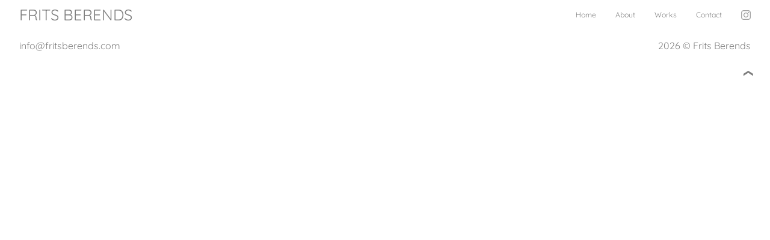

--- FILE ---
content_type: text/html; charset=UTF-8
request_url: https://www.fritsberends.com/paintings/177-jubilee-street
body_size: 1170
content:
<!DOCTYPE html>
<html lang="en">
<head>
<base href="https://www.fritsberends.com">
<meta charset="utf8">
<link rel="shortcut icon" href="favicon.ico" type="image/x-icon">
<link rel="icon" href="favicon.ico" type="image/x-icon">
<link rel="apple-touch-icon" sizes="57x57" href="favicon/apple-icon-57x57.png">
<link rel="apple-touch-icon" sizes="60x60" href="favicon/apple-icon-60x60.png">
<link rel="apple-touch-icon" sizes="72x72" href="favicon/apple-icon-72x72.png">
<link rel="apple-touch-icon" sizes="76x76" href="favicon/apple-icon-76x76.png">
<link rel="apple-touch-icon" sizes="114x114" href="favicon/apple-icon-114x114.png">
<link rel="apple-touch-icon" sizes="120x120" href="favicon/apple-icon-120x120.png">
<link rel="apple-touch-icon" sizes="144x144" href="favicon/apple-icon-144x144.png">
<link rel="apple-touch-icon" sizes="152x152" href="favicon/apple-icon-152x152.png">
<link rel="apple-touch-icon" sizes="180x180" href="favicon/apple-icon-180x180.png">
<link rel="icon" type="image/png" sizes="192x192" href="favicon/android-icon-192x192.png">
<link rel="icon" type="image/png" sizes="32x32" href="favicon/favicon-32x32.png">
<link rel="icon" type="image/png" sizes="96x96" href="favicon/favicon-96x96.png">
<link rel="icon" type="image/png" sizes="16x16" href="favicon/favicon-16x16.png">
<link rel="manifest" href="favicon/manifest.json">
<meta name="msapplication-TileColor" content="#ffffff">
<meta name="msapplication-TileImage" content="favicon/ms-icon-144x144.png">
<meta name="theme-color" content="#ffffff">
<meta name="robots" content="index, follow">
<meta name="viewport" content="width=device-width, initial-scale=1">
<meta name="format-detection" content="telephone=no">
<title>Frits Berends</title>
<meta name="description" content="Frits Berends - paintings">
<meta property="og:locale" content="en">
<meta property="og:url" content="https://www.fritsberends.com/paintings/177-jubilee-street">
<meta property="og:type" content="website">
<meta property="og:title" content="Frits Berends">
<meta property="og:description" content="Frits Berends - paintings">
<link href="stylesheets/fontstyles/20231206150542.css" rel="stylesheet">
<link href="stylesheets/stylesheet-root-a.css" rel="stylesheet">
<link href="stylesheets/stylesheet.css" rel="stylesheet">
<link href="stylesheets/socialmedia.css" rel="stylesheet">
<link href="stylesheets/sitenav.css" rel="stylesheet">
<link href="stylesheets/siteheader.css" rel="stylesheet">
<link href="stylesheets/sitefooter.css" rel="stylesheet">
<style>
.sitewidth { max-width:1280px; min-width:1280px; }
@media only screen and (max-width:900px) {
	.sitewidth { max-width:100%; min-width:0; }
}
@media only screen and (max-width:1280px) {
	.sitewidth { max-width:100%; min-width:100%; }
}
</style>
<script src="scripts/370.js"></script>
<script src="scripts/RMP.js"></script>
</head>
<body>
<div class="bodybg"></div>
<div class="site-sitenav site-sitenavwidth">
<nav class="sitenavbox sitenavwidth">
<ul class="menu sitefunctions">
</ul>
<ul class="menu sitenav"><li class="menu-item"><a href="home" class="menu-itemlink">Home</a></li>
<li class="menu-item"><a href="about" class="menu-itemlink">About</a></li>
<li class="menu-item"><a href="works" class="menu-itemlink">Works</a></li>
<li class="menu-item"><a href="contact" class="menu-itemlink">Contact</a></li>
</ul></nav>
<div class="sitebox sitewidth">
<header>
<a href="#main" class="skip-to-main">go to main content</a>
<div class="headerbox sitewidth">
<div class="headerlogo"><a href="https://www.fritsberends.com" class="headertitel logotext">Frits Berends</a></div>
<nav class="headernavbox"><ul class="menu headernav"><li class="menu-item"><a href="home" class="menu-itemlink">Home</a></li>
<li class="menu-item"><a href="about" class="menu-itemlink">About</a></li>
<li class="menu-item"><a href="works" class="menu-itemlink">Works</a></li>
<li class="menu-item"><a href="contact" class="menu-itemlink">Contact</a></li>
</ul></nav>
<ul class="menu sitefunctions">
</ul>
<div class="navbutton"><div class="navbutton-bars"><div class="bar1"></div><div class="bar2"></div><div class="bar3"></div></div></div>
<div class="socialmedia-links"><a href="https://www.instagram.com/frits_berends/" target="_blank"><img src="graphics/socialmedia/instagram.png" alt="Frits Berends Instagram" class="socialmedia-icon"></a>
</div>
</div>
</header>
<main id="main">
</main>
<footer>
<div class="footerbox sitewidth">
<div class="footerkolom">
<a href="https://www.fritsberends.com" class="footerlogotext"><h1>Frits<br>Berends</h1></a>
<p><a href="mailto:info@fritsberends.com">info@fritsberends.com</a></p></div>
<div class="footerkolom">
<p class="copyright">2026 &copy Frits Berends</p>
</div>
</div>
</footer>
<div class="toplinkbox">
<div class="toplinkbg"></div>
<div class="toplink sitewidth"><a href="/paintings/177-jubilee-street#" class="toppijl">&#10095;</a></div>
</div>
</div>
</div>
</body>
</html>

--- FILE ---
content_type: text/css
request_url: https://www.fritsberends.com/stylesheets/fontstyles/20231206150542.css
body_size: 258
content:
@font-face {
font-family:'Quicksand-VariableFont_wght';
src:url('../webfonts/Quicksand/Quicksand-VariableFont_wght.ttf');
font-weight:400;
font-stretch:normal;
}
.menu {
font-family:'Quicksand-VariableFont_wght', 'Verdana', sans-serif;
font-size:16px;
font-weight:400;
}
@media only screen and (max-width: 900px) {
.menu {
font-size:14px;
}
}
.logotext {
font-family:'Quicksand-VariableFont_wght', 'Verdana', sans-serif;
font-size:16px;
font-weight:400;
}
@media only screen and (max-width: 900px) {
.logotext {
font-size:14px;
}
}
.headertext {
font-family:'Quicksand-VariableFont_wght', 'Verdana', sans-serif;
font-size:16px;
font-weight:400;
}
@media only screen and (max-width: 900px) {
.headertext {
font-size:14px;
}
}
footer {
font-family:'Quicksand-VariableFont_wght', 'Verdana', sans-serif;
font-size:16px;
font-weight:400;
}
@media only screen and (max-width: 900px) {
footer {
font-size:14px;
}
}
body {
font-family:'Quicksand-VariableFont_wght', 'Verdana', sans-serif;
font-size:16px;
font-weight:400;
}
@media only screen and (max-width: 900px) {
body {
font-size:14px;
}
}
h1 {
font-family:'Quicksand-VariableFont_wght', 'Verdana', sans-serif;
font-size:16px;
font-weight:400;
}
@media only screen and (max-width: 900px) {
h1 {
font-size:14px;
}
}
h2 {
font-family:'Quicksand-VariableFont_wght', 'Verdana', sans-serif;
font-size:16px;
font-weight:400;
}
@media only screen and (max-width: 900px) {
h2 {
font-size:14px;
}
}
em, b, strong, .bold {
font-family:'Quicksand-VariableFont_wght', 'Verdana', sans-serif;
font-size:16px;
font-weight:400;
}
@media only screen and (max-width: 900px) {
em, b, strong, .bold {
font-size:14px;
}
}
input, textarea, ::placeholder {
font-family:'Quicksand-VariableFont_wght', 'Verdana', sans-serif;
font-size:16px;
font-weight:400;
}
@media only screen and (max-width: 900px) {
input, textarea, ::placeholder {
font-size:14px;
}
}
.button, input[type=button], input[type=submit] {
font-family:'Quicksand-VariableFont_wght', 'Verdana', sans-serif;
font-size:16px;
font-weight:400;
}
@media only screen and (max-width: 900px) {
.button, input[type=button], input[type=submit] {
font-size:14px;
}
}
.Quicksand-VariableFont_wght {
font-family:'Quicksand-VariableFont_wght', 'Verdana', sans-serif;
font-size:16px;
font-weight:400;
}
.Helvetica {
font-family:'Helvetica', serif;
font-size:12px;
font-weight:400;
}


--- FILE ---
content_type: text/css
request_url: https://www.fritsberends.com/stylesheets/stylesheet-root-a.css
body_size: 377
content:
:root {
--mobilesitewidth:100%;
--sitepadding:2rem;

--headerboxheight:3rem;
--headerboxsmallheight:3rem;

--bodybgcolor:rgba(255,255,255,1);
--bodybgimage:linear-gradient(to right, rgba(255,255,255,1), rgba(255,255,255,1));

--headercolor:rgba(0,0,0,0.5);

--headercolorhover:rgba(0,0,0,1);
--headerbgcolor:rgba(255,255,255,1);
--headerbgimage:linear-gradient(to right, rgba(255,255,255,1), rgba(255,255,255,1));

--maincolor:rgba(0,0,0,0.5);
--maincolorhover:rgba(0,0,0,1);
--mainbgcolor:rgba(255,255,255,1);
--mainbgimage:linear-gradient(to right, rgba(255,255,255,1), rgba(255,255,255,1));
--mainbordercolor:rgba(0,0,0,1);
--mainborderbgimage:linear-gradient(to right, rgba(0,0,0,1), rgba(0,0,0,1));

--h1color:rgba(0,0,0,0.5);
--h2color:rgba(0,0,0,0.5);
--h3color:rgba(0,0,0,0.5);
--h4color:rgba(0,0,0,0.5);
--h5color:rgba(0,0,0,0.5);

--acolor:rgba(0,0,0,0.5);
--acolorhover:rgba(0,0,0,1);
--acolorvisited:rgba(0,0,0,0.5);

--footercolor:rgba(0,0,0,0.5);

--footercolorhover:rgba(0,0,0,1);
--footerbgcolor:rgba(255,255,255,1);
--footerbgimage:linear-gradient(to right, rgba(255,255,255,1), rgba(255,255,255,1));

--alertcolor:rgba(0,0,0,1);
--alertcolorhover:rgba(0,0,0,1);
--alertbgcolor:rgba(0,0,0,0.3);
--alertbgimage:linear-gradient(to right, rgba(0,0,0,1), rgba(0,0,0,1));

--sitenavcolor:rgba(0,0,0,0.5);
--sitenavcolorhover:rgba(0,0,0,1);
--sitenavbgcolor:rgba(255,255,255,1);
--sitenavbgimage:linear-gradient(to right, rgba(255,255,255,1), rgba(255,255,255,1));

--navitemcolor:rgba(0,0,0,0.5);
--navitemcolorhover:rgba(111,185,215,1);
--navitembgcolor:rgba(255,255,255,0);
--navitembgimage:linear-gradient(to right, rgba(255,255,255,0), rgba(255,255,255,0));
--navitembgcolorhover:rgba(255,255,255,0);
--navitembgimagehover:linear-gradient(to right, rgba(255,255,255,0), rgba(255,255,255,0));

--subnavitembgcolor:rgba(255,255,255,0);

--inputbordercolor:rgba(0,0,0,0.8);

--buttoncolor:rgba(255,255,255,1);
--buttoncolorhover:rgba(0,0,0,1);
--buttonbgcolor:rgba(0,0,0,1);
--buttonbgimage:linear-gradient(to right, rgba(0,0,0,1), rgba(0,0,0,1));
--buttonbgcolorhover:rgba(255,255,255,1);
--buttonbgimagehover:linear-gradient(to right, rgba(255,255,255,1), rgba(255,255,255,1));
}

@media only screen and (max-width: 900px) {
	:root {
	--headercolor:rgba(0,0,0,0.8);
	
	--maincolor:rgba(0,0,0,0.8);

	--h1color:rgba(0,0,0,0.8);
	--h2color:rgba(0,0,0,0.8);
	--h3color:rgba(0,0,0,0.8);
	--h4color:rgba(0,0,0,0.8);
	--h5color:rgba(0,0,0,0.8);

	--acolor:rgba(0,0,0,0.8);
	--acolorvisited:rgba(0,0,0,0.8);

	--footercolor:rgba(0,0,0,0.8);

	--sitenavcolor:rgba(0,0,0,1);
	--navitemcolor:rgba(0,0,0,1);
	}
}

--- FILE ---
content_type: text/css
request_url: https://www.fritsberends.com/stylesheets/stylesheet.css
body_size: 3003
content:
*, *::before, *::after { box-sizing:border-box; }

@keyframes OpacityFadeIn {
  from { opacity:0; } 
  to { opacity:1; }
}

html {
font-size:16px;
overflow-x:hidden;
scroll-behavior:smooth;
}

body {
/* BEPAAL SITEFONT IN CMS SETTINGS */
color:var(--maincolor);
font-weight:400;
line-height:1.3;
padding:0;
margin:0;
}

.bodybg {
position:fixed;
inset:0;
background-color:var(--bodybgcolor);
background-image:var(--bodybgimage);
}

.skip-to-main {
position:absolute;
top:-30px;
background:rgba(255,255,255,0.8);
height:30px;
padding:8px;
transform:translateY(-100%);
transition:transform 0.3s;
}
.skip-to-main:focus {
top:0;
}

.clear {
width:100%;
font-size:0.01em;
line-height:0.01;
float:none;
clear:both;
}

.mobile {
display:none !important;
}
@media only screen and (max-width: 900px) {
	.mobile {
	display:block !important;
	}
}
.desktop {
display:block !important;
}
@media only screen and (max-width: 900px) {
	.desktop {
	display:none !important;
	}
}

.flexbox, .flexbox-row {
display:flex;
flex-direction:row;
flex-wrap:wrap;
align-items:flex-start;
align-content:flex-start;
justify-content:flex-start;
}
@media only screen and (max-width:900px) {
	.flexbox {
	flex-direction:column;
	}
	.flexbox-row {
	flex-direction:row;
	}
}
.flexbreak {
flex-basis:100%;
width:0;
height:0;
}

.scrollbar::-webkit-scrollbar {
width:10px;
}
.scrollbar::-webkit-scrollbar-track {
background:rgba(0,0,0,0.2);
border:4px solid rgba(255,255,255,1);
}
.scrollbar::-webkit-scrollbar-thumb {
background:rgba(0,0,0,1);
border-radius:8px;
}
.scrollbar::-webkit-scrollbar-thumb:hover {
background:var(--alertcolorhover);
cursor:grabbing;
}

.viewportwidth {
width:100%;
height:auto;
}
.sitewidth {
/* width zie head.php */
height:auto;
margin:0 auto;
padding:0 var(--sitepadding);
}

.offline-preview {
opacity:0.5 !important;
}
.offline-preview:hover {
opacity:1 !important;
}
a.previewmelding {
position:fixed;
top:0.5rem;
left:0.5rem;
width:auto;
height:auto;
font-family:Lucida Sans Unicode, Lucida Grande, sans-serif;
color:#000;
font-size:0.6rem;
line-height:1.5;
text-align:center;
text-decoration:none;
background-color:rgba(255, 255, 255, 0.8);
padding:10px;
box-shadow:0 0 4px #888;
z-index:100;
}
a.previewmelding:hover {
box-shadow:0 0 4px #f10000;
text-decoration:none;
}

.bekijk-knop {
position:fixed;
top:1rem;
right:1rem;
width:2rem;
height:auto;
padding:0.3rem;
border-radius:0.3rem;
background-color:rgba(255, 255, 255, 0.8);
box-shadow:0 0 3px rgba(0,0,0,0.9);
display:block;
z-index:1000;
}
.bekijk-knop:hover {
box-shadow:0 0 4px rgba(225, 0, 0, 1);
}
.bekijk-knop-setting {
position:absolute;
top:0rem;
left:100%;
width:1.5rem;
}
.bekijk-knop-media {
position:absolute;
top:0.5rem;
left:94%;
width:1.5rem;
}
.bekijk-knop img {
width:90%;
height:auto;
margin:auto;
display:block;
}

.site-sitenav {
position:relative;
/* width zie head.php */
height:auto;
margin:0 auto;
display:flex;
flex-direction:row;
align-items:stretch;
justify-content:center;
gap:0;
}
.sitebox {
position:relative;
padding:0;
display:block;
}

main {
width:auto;
height:auto;
min-height:70svh;
background-color:var(--mainbgcolor);
background-image:var(--mainbgimage);
display:block;
z-index:0;
}
/* anchor link offset */
main:target:before {
content:"";
display:block;
height:100px;
margin:-100px 0 0;
}

.maintop {
position:sticky;
top:3rem;
/* sitewidth */
font-size:1em;
line-height:2;
padding-top:0.5rem;
padding-bottom:0.5rem;
background-color:var(--mainbgcolor);
background-image:var(--mainbgimage);
animation:500ms ease 0s normal forwards 1 OpacityFadeIn;
display:flex;
flex-direction:row;
flex-wrap:wrap;
align-items:baseline;
align-content:flex-start;
justify-content:space-between;
z-index:1;
}
@media only screen and (max-width: 900px) {
	.maintop {
	font-size:0.7em;
	flex-direction:column;
	gap:1rem;
	}
}
.maintop div:last-child {
text-align:right;
margin:0 0 0 auto;
}
.progressbar {
position:absolute;
bottom:0.5rem;
left:1rem;
right:1rem;
width:auto;
height:2px;
text-align:left;
background:var(--alertcolor);
}

.mediarij {
position:relative;
/* sitewidth */
margin-bottom:2rem;
display:flex;
flex-direction:row;
flex-wrap:nowrap;
align-items:top;
align-content:flex-start;
justify-content:flex-start;
gap:2rem;
z-index:1;
}
@media only screen and (max-width: 900px) {
	.mediarij {
	flex-direction:column;
	}
}

.mediabox {
position:relative;
padding:0;
}
@media only screen and (max-width: 900px) {
	.mediabox[style] {
	width:100% !important;
	}
}

.filesbox {
display:flex;
align-items:baseline;
align-content:flex-start;
gap:1rem;
}
.filebox {
position:relative;
margin:0 auto;
display:block;
overflow:hidden;
}
@media only screen and (max-width: 900px) {
	.filebox[style] {
	width:100% !important;
	height:auto !important;
	}
}
.filebox .file-img {
position:relative;
object-fit:cover;
}

.tekstbox {
padding-top:1rem;
padding-bottom:1rem;
}

iframe {
padding:0;
margin:2rem 0;
background-color:transparent;
border:0 none transparent;
overflow:hidden;
}

h1 {
color:var(--h1color);
text-shadow:none;
font-size:1.4em;
line-height:1.3;
font-weight:400;
margin:0 0 0.5rem 0;
}
@media only screen and (max-width: 900px) and (orientation:portrait) {
	h1 { font-size:1.3em; }
}
h2 {
color:var(--h2color);
text-shadow:none;
font-size:1.2em;
line-height:1.3;
font-weight:400;
margin:0 0 0.5rem 0;
}
@media only screen and (max-width: 900px) and (orientation:portrait) {
	h2 { font-size:1.5em; }
}
h3 {
color:var(--h3color);
text-shadow:none;
font-size:1.1em;
line-height:1.3;
font-weight:400;
margin:0 0 0.5rem 0;
}
@media only screen and (max-width: 900px) and (orientation:portrait) {
	h3 { font-size:1em; }
}
h4 {
color:var(--h4color);
text-shadow:none;
font-size:1em;
line-height:1.3;
font-weight:400;
margin:0 0 0.5rem 0;
}
@media only screen and (max-width: 900px) and (orientation:portrait) {
	h4 { font-size:1em; }
}
h5 {
color:var(--h5color);
text-shadow:none;
font-size:1em;
line-height:1.3;
font-weight:400;
margin:0 0 0.5rem 0;
}
@media only screen and (max-width: 900px) and (orientation:portrait) {
	h5 { font-size:1em; }
}

p {
color:var(--maincolor);
font-size:1em;
margin:0;
}
@media only screen and (max-width: 900px) and (orientation:portrait) {
	p { font-size:1em; }
}

a {
color:var(--acolor);
text-decoration:none;
transition:all 0.3s ease 0s;
}
a:link {
color:var(--acolor);
text-decoration:none;
}
a:visited {
color:var(--acolorvisited);
text-decoration:none;
}
a:active {
color:var(--acolorhover);
text-decoration:none;
}
a:hover {
color:var(--acolorhover);
text-decoration:none;
}

b, strong, .strong {
font-weight:700;
}

i {
font-style:italic;
}

img {
max-width:100%;
height:auto;
font-style:italic;
vertical-align:middle;
border:none;
}

ul {
list-style-position:outside;
padding:0;
margin:0.5rem 0 0 2rem;
}
li {
font-size:1.2em;
line-height:1.5;
}
@media only screen and (max-width: 900px) and (orientation:portrait) {
	li { font-size:1em; }
}
li:before {
content: "";
}

hr {
width:100%;
height:1px;
margin:0.5rem 0;
border:none;
background-color:var(--mainbordercolor);
background-image:var(--mainborderbgimage);
display:block;
}

table {
width:100%;
height:auto;
margin:0;
border-collapse:collapse;
display:block;
}
th {
}
tr {
}
td {
width:auto;
min-width:50px;
height:auto;
font-size:1em;
white-space:nowrap;
padding:5px 2px 5px 2px;
text-align:left;
vertical-align:baseline;
border:none;
}
@media only screen and (max-width: 900px) {
	td {
	white-space:normal;
	}
}


input[type="text"], input[type="email"], input[type="number"], input[type="password"], textarea {
width:100%;
height:auto;
color:#000;
font-size:1.2em;
padding:6px;
margin:0.25rem 0;
border:1px solid var(--inputbordercolor);
border-radius:5px;
background-color:#fff;
}
input[type="checkbox"], input[type="radio"] {
vertical-align:middle;
}
label {
color:var(--maincolor);
}
:hover + label {
color:var(--maincolorhover);
cursor:pointer;
}
:checked + label {
color:var(--maincolorhover);
cursor:pointer;
}

input:hover, input:focus, textarea:hover, textarea:focus {
background-color:rgba(255,255,255,0.5);
transition:all .5s ease 0s;
}
::placeholder {
color:rgba(0,0,0,0.5);
}
select {
font-size:1em;
vertical-align:middle;
}


.menu {
position:relative;
text-align:center;
margin:0;
list-style-type:none;
list-style-position:inside;
display:flex;
flex-direction:row;
align-items:center;
justify-content:flex-start;
z-index:10;
}
.menu ul {
margin:0;
}
.menu li {
position:relative;
margin:0;
}
.menu li:before {
content:'';
}
.menu-item:hover .submenu {
display:block;
}
a.menu-itemlink, .menu-itemlink, a.submenu-itemlink, .submenu-itemlink {
position:relative;
color:var(--navitemcolor);
font-size:0.8em;
text-shadow:none;
line-height:2.5;
white-space:nowrap;
text-decoration:none !important;
padding:0 1rem;
background-color:var(--navitembgcolor);
background-image:var(--navitembgimage);
display:block;
}
a.menu-itemlink:hover, .menu-itemlink:hover, a.submenu-itemlink:hover, .submenu-itemlink:hover {
color:var(--navitemcolorhover);
background-color:var(--navitembgcolorhover);
background-image:var(--navitembgimagehover);
text-decoration:none !important;
}
.menu a.on, .menu .on {
color:var(--navitemcolorhover);
background-color:var(--navitembgcolorhover);
}
.menu-pijl {
font-size:0.8em;
transform:rotate(90deg);
margin-left:0.5rem;
display:inline-block;
}
.submenu {
position:absolute;
min-width:100%;
font-size:0.8em;
list-style-type:none;
padding:0;
margin:0;
background-color:var(--subnavitembgcolor);
opacity:0;
animation:500ms ease 0s normal forwards 1 OpacityFadeIn;
display:none;
z-index:20;
}
@media only screen and (max-width: 900px) {
	.submenu {
	position:relative;
	}
}
.submenu:hover {
display:block;
}
.submenu-itemlink {
text-align:left;
}
.sectiemenu {
position:absolute;
min-width:100%;
font-size:0.8em;
background-color:var(--subnavitembgcolor);
display:none;
}
.menu-item:hover .sectiemenu {
display:block;
}
.sectiemenu .menu-item .submenu {
display:none;
}
.sectiemenu .menu-item:hover .submenu {
position:relative;
background-color:var(--subnavitembgcolor);
display:block;
}


.button {
position:relative;
width:auto;
max-width:100%;
height:auto;
color:var(--buttoncolor) !important;
text-shadow:1px 1px rgba(0,0,0,0.1);
font-size:1em;
text-decoration:none;
text-align:center;
text-transform:uppercase;
white-space:pre-wrap;
letter-spacing:1px;
padding:0.5rem 1rem;
margin:0;
background:var(--buttonbgcolor);
background-image:var(--buttonbgimage);
border:none;
border-radius:6px;
cursor:pointer;
display:block;
float:right;
-webkit-appearance:none;
-moz-appearance:none;
appearance:none;
transition:all .5s ease 0s;
}
a.button {
color:var(--buttoncolor);
text-decoration:none;
}
a.button:link {
color:var(--buttoncolor);
text-decoration:none;
}
a.button:active {
color:var(--buttoncolor);
text-decoration:none;
}
a.button:visited {
color:var(--buttoncolor);
text-decoration:none;
}
.button:hover {
text-decoration:none;
color:var(--buttoncolorhover) !important;
background:var(--buttonbgcolorhover);
background-image:var(--buttonbgimagehover);
}

.buttonklein {
font-size:0.8em;
text-transform:none;
padding:3px 6px 3px 8px;
}
.textbutton {
position:relative;
width:auto;
height:auto;
color:var(--maincolor);
text-shadow:none;
font-size:1em;
background:transparent;
border:none;
padding:0;
margin:0;
transition:all .5s ease 0s;
-webkit-appearance:none;
-moz-appearance:none;
appearance:none;
transition:all .5s ease 0s;
}
.textbutton:hover {
color:var(--maincolorhover);
text-shadow:none;
background:none;
cursor:pointer;
}

.soundbutton {
width:2rem;
height:2rem;
background:transparent;
border:none;
background-image:url("../graphics/sound-off.png");
background-position:center;
background-size:2rem 2rem;
background-repeat:no-repeat;
}
.soundbutton:hover, .soundbutton-on {
background-image:url("../graphics/sound-on.png");
cursor:pointer;
}

.alert, a.alert {
color:var(--alertcolor) !important;
text-shadow:1px 1px rgba(0,0,0,0.1);
}
.alert:hover, a.alert:hover {
color:var(--alertcolorhover) !important;
}
.alertborder {
color:var(--alertcolor) !important;
text-shadow:none !important;
border:1px solid rgba(255,103,35,1) !important;
}
.alertborder::placeholder {
color:var(--alertcolor) !important;
text-shadow:1px 1px rgba(255,255,255,0.1) !important;
}

.wit, .text-wit {
color:rgba(255,255,255,0.9) !important;
text-shadow:1px 1px rgba(0,0,0,0.1) !important;
}
.zwart, .text-zwart {
color:rgba(0,0,0,0.9) !important;
text-shadow:none !important;
}

.terug {
text-align:left;
display:block;
}

.pijl {
position:relative;
width:auto;
height:auto;
font-size:0.8em;
line-height:1.2;
text-decoration:none;
vertical-align:baseline;
border:none;
background:none;
display:inline-block;
}
.pijlklein {
top:1px;
font-size:0.8em;
}
.pijlmini {
top:1px;
font-size:0.6em;
}
.pijldown {
font-size:1em;
transform:rotate(90deg);
}

/* pop up */
.rechtsboven {
position:absolute;
top:5px;
right:10px;
font-weight:400;
z-index:1000;
}
.rechtsonder {
position:absolute;
bottom:10px;
right:10px;
font-weight:400;
z-index:1000;
}
.linksboven {
position:absolute;
top:5px;
left:10px;
font-weight:400;
z-index:1000;
}
.linksonder {
position:absolute;
bottom:10px;
left:10px;
font-weight:400;
z-index:1000;
}
.rechtsboven:hover, .linksonder:hover {
cursor:pointer;
}

.cookiesmelding {
position:relative;
width:100%;
height:auto;
text-align:center;
padding:0.5rem 2rem;
background:rgba(255, 255, 255, 0.8);
display:block;
}

.toppijl {
color:var(--alertcolor);
font-size:2em;
line-height:1;
text-decoration:none;
vertical-align:baseline;
transform:rotate(-90deg);
transition:all .5s ease 0s;
display:inline-block;
}
.toppijl:hover {
color:var(--alertcolorhover);
text-decoration:none;
cursor:pointer;
}



--- FILE ---
content_type: text/css
request_url: https://www.fritsberends.com/stylesheets/socialmedia.css
body_size: 459
content:
/* Social Media share buttons */

.socialmedia-buttons {
position:relative;
width:auto;
height:auto;
display:flex;
flex-direction:row;
align-items:center;
justify-content:flex-end;
gap:0.5rem;
}
.socialmedia-button {
position:relative;
width:1.5rem;
height:1.5rem;
margin:0;
border:1px solid rgba(0,0,0,0.9);
border-radius:2px 2px;
background-position:center;
background-size:100% auto;
background-repeat:no-repeat;
display:block;
overflow:hidden;
}
.socialmedia-button:hover {
border:1px solid rgba(255,255,255,0.9);
}

.twitter {
background-image: url("../graphics/share/twitter-button-z.png");
}
.twitter:hover {
background-image: url("../graphics/share/twitter-button-w.png");
}
.facebook {
background-image: url("../graphics/share/facebook-button-z.png");
}
.facebook:hover {
background-image: url("../graphics/share/facebook-button-w.png");
}
.linkedin {
background-image: url("../graphics/share/linkedin-button-z.png");
}
.linkedin:hover {
background-image: url("../graphics/share/linkedin-button-w.png");
}
.tumblr {
background-image: url("../graphics/share/tumblr-button-z.png");
}
.tumblr:hover {
background-image: url("../graphics/share/tumblr-button-w.png");
}
.pinterest {
background-image: url("../graphics/share/pinterest-button-z.png");
}
.pinterest:hover {
background-image: url("../graphics/share/pinterest-button-w.png");
}
.whatsapp {
background-image: url("../graphics/share/whatsapp-button-z.png");
display:none;
}

@media only screen and (max-width: 900px) {
	.whatsapp {
	display:block;
	}
}
.whatsapp:hover {
background-image: url("../graphics/share/whatsapp-button-w.png");
}
.email {
background-image: url("../graphics/share/email-button-z.png");
}
.email:hover {
background-image: url("../graphics/share/email-button-w.png");
}
.print {
background-image: url("../graphics/share/print-button-z.png");
}
.print:hover {
background-image: url("../graphics/share/print-button-w.png");
}

.socialmedia-icon {
width:auto;
height:1em;
margin-left:1rem;
opacity:0.35;
display:block;
}
@media only screen and (max-width: 900px) {
	.socialmedia-icon {
	display:none;
	}
}
.socialmedia-icon:hover {
opacity:1;
}

--- FILE ---
content_type: text/css
request_url: https://www.fritsberends.com/stylesheets/sitenav.css
body_size: 919
content:
.sitefunctions {
position:absolute;
top:0.5rem;
right:0.5rem;
font-size:0.9em;
align-items:flex-start;
gap:0.5rem;
}
.sitefunctions .menuitem {
position:relative;
width:auto;
min-width:1.4rem;
max-width:1.4rem;
height:1.4rem;
display:block;
}

.sitefunctions-zoek {
position:relative;
left:2px;
width:auto;
min-width:1.4rem;
height:1.4rem;
display:flex;
flex-direction:row;
align-items:center;
justify-content:flex-start;
gap:3px;
}
.sitefunctions-zoek:hover {
max-width:none;
background-color:transparent;
background-image:none;
}
.sitefunctions-zoek input[type="text"] {
width:15ch;
height:1.4rem;
font-size:0.9em;
padding:2px 4px;
margin:0;
background:#fff;
border:none;
border-radius:0;
display:none;
}
.sitefunctions-zoek:hover input[type="text"] {
display:block;
}
.sitefunctions-zoek input[type="submit"] {
width:1.4rem;
height:1.4rem;
border:none;
background-color:transparent;
background-image:url('../graphics/search-z.png');
background-size:90%;
background-position:center;
background-repeat:no-repeat;
display:block;
}
@media only screen and (max-width: 900px) {
	.sitefunctions-zoek input[type="submit"] {
	background-size:70%;
	}
}
.sitefunctions-zoek input[type="submit"]:hover {
background-color:transparent;
cursor:pointer;
}

.sitefunctions-klant {
position:relative;
width:1.4rem;
height:1.4rem;
background-image:url("../graphics/klant-z.png");
background-position:center;
background-size:95%;
background-repeat:no-repeat;
display:block;
}
.sitefunctions .menu-item:hover .sitefunctions-klant {
background-image:none;
}

.sitefunctions-taal {
position:relative;
width:1.4rem;
height:1.4rem;
background-image:url("../graphics/taal-z.png");
background-position:center;
background-size:95%;
background-repeat:no-repeat;
display:block;
}
.sitefunctions .menu-item:hover .sitefunctions-taal {
background-image:none;
}

.sitefunctions .submenu {
position:relative;
top:-1.4rem;
font-size:0.8em;
}
.sitefunctions .submenu-item {
font-size:0.9em;
}


.navbutton {
position:fixed;
top:0.5rem;
right:var(--sitepadding);
width:auto;
height:auto;
color:var(--headercolor);
font-size:0.9em;
transition:all 0.3s ease 0s;
display:none;
}
@media only screen and (max-width: 900px) {
	.navbutton {
	display:flex;
	gap:0.3rem;
	}
}
.navbutton:hover {
cursor:pointer;
}
.navbutton-bars {
position:relative;
display:block;
z-index:10;
}
.navbutton-bars:hover {
cursor:pointer;
}
.bar1, .bar2, .bar3 {
width:20px;
height:4px;
background-color:var(--headercolor);
margin:3px 0;
transition:0.4s;
}
.navbutton-bars-on .bar1 {
position:relative;
top:1px;
transform:rotate(-45deg) translate(-4px, 4px);
}
.navbutton-bars-on .bar2 {
opacity:0;
}
.navbutton-bars-on .bar3 {
position:relative;
top:1px;
box-shadow:none;
transform:rotate(45deg) translate(-6px, -6px);
}


.sitenavbox {
position:sticky;
top:0;
width:280px;
color:var(--sitenavcolor);
font-size:1em;
padding-top:2rem;
padding-bottom:2rem;
margin:0 0 0 auto;
background-color:var(--sitenavbgcolor);
background-image:var(--sitenavbgimage);
animation:500ms ease 0s normal forwards 1 OpacityFadeIn;
display:none;
z-index:10;
}
@media only screen and (max-width: 900px) {
	.sitenavbox {
	position:fixed;
	top:1.5rem;
	left:var(--sitepadding);
	right:var(--sitepadding);
	width:auto;
	height:auto;
	font-size:1.5em;
	padding-top:0;
	padding-bottom:0;
	margin:1rem auto;
	display:none;
	}
}
.sitenavbox-show { display:block; }

.sitenav {
position:relative;
/* width zie head.php */
font-size:1em;
text-align:right;
margin-top:0;
flex-direction:column;
flex-wrap:nowrap;
align-items:flex-end;
justify-content:flex-start;
gap:0;
}
@media only screen and (max-width: 900px) {
	.sitenav {
	margin-top:0;
	align-items:center;
	}
}
.sitenav .submenu {
position:relative;
}

--- FILE ---
content_type: text/css
request_url: https://www.fritsberends.com/stylesheets/siteheader.css
body_size: 619
content:
header {
position:sticky;
top:0;
width:100%;
height:auto;
background-color:var(--bodybgcolor);
background-image:var(--bodybgimage);
display:block;
z-index:2;
}
.headerbox {
position:relative;
/* sitewidth */
height:var(--headerboxheight);
padding-top:0;
padding-bottom:0;
background-color:var(--headerbgcolor);
background-image:var(--headerbgimage);
display:flex;
flex-direction:row;
flex-wrap:wrap;
align-items:center;
align-content:flex-start;
justify-content:flex-start;
gap:0;
}
.headerbox-small {
height:var(--headerboxsmallheight);
}

.headerlogo {
position:relative;
width:auto;
height:auto;
padding:0;
display:block;
transition:height 1s;
}
@media only screen and (max-width: 900px) {
	.headerlogo {
	}
}
.headerlogo img {
width:auto;
height:100%;
display:block;
}
.headerbox-small .headerlogo {
height:100%;
padding:0.5rem 0;
}

a.headertitel {
position:relative;
width:100%;
height:auto;
color:rgba(0,0,0,0.5);
font-size:1.6em;
text-decoration:none;
text-transform:uppercase;
white-space:nowrap;
margin:0.5rem 0;
display:block;
}
@media only screen and (max-width: 900px) {
	a.headertitel {
	margin:0.5rem 0;
	color:rgba(0,0,0,0.8);
	}
}
a.headertitel:hover {
text-decoration:none;
}
.headerbox-small a.headertitel {
font-size:1em;
margin:0.1rem 0;
}

.headertext {
position:absolute;
top:5rem;
right:var(--sitepadding);
width:auto;
height:auto;
font-size:1em;
text-align:right;
text-wrap:balance;
opacity:1;
display:block;
transition:opacity 1s;
}
@media only screen and (max-width: 900px) {
	.headertext {
	right:1rem;
	font-size:0.7em;
	}
}
.headertext-hide {
opacity:0;
}
.headertext h1 {
color:var(--headercolor);
font-size:1.5em;
font-weight:700;
margin:0 0 0.5em 0;
}
.headertext h2 {
color:var(--headercolor);
font-size:1.5em;
font-weight:700;
margin:0 0 0.5em 0;
}
.headertext p {
color:var(--headercolor);
font-size:1em;
line-height:1.5;
margin:0;
}
.headertext a {
color:var(--headercolor);
}
.headertext a:hover {
text-decoration:underline;
}


.headernavbox {
padding-top:0;
margin-left:auto;
}
@media only screen and (max-width: 900px) {
	.headernavbox {
	display:none;
	}
}

.headernav {
font-size:0.8em;
flex-wrap:wrap;
gap:0.5rem;
z-index:10;
}
@media only screen and (max-width: 900px) {
	.headernav {
	display:none
	}
}
.headernav-small {
font-size:0.8em;
}

.headerbox .sitefunctions {
display:none;
}
@media only screen and (max-width: 900px) {
	.headerbox .sitefunctions {
	display:block;
	}
}

--- FILE ---
content_type: text/css
request_url: https://www.fritsberends.com/stylesheets/sitefooter.css
body_size: 518
content:
footer {
position:relative;
width:100%;
height:auto;
background-color:var(--footerbgcolor);
background-image:var(--footerbgimage);
z-index:1;
}

.footerbox {
position:relative;
/* sitewidth */
height:auto;
color:var(--footercolor);
padding-top:1rem;
padding-bottom:1rem;
display:flex;
flex-direction:row;
justify-content:flex-start;
align-items:stretch;
flex-wrap:wrap;
gap:2rem;
}
@media only screen and (max-width: 900px) {
	.footerbox {
	font-size:0.8em;
	}
}

.footerkolom {
width:auto;
flex:1 1 0;
display:block;
}
@media only screen and (max-width: 900px) {
	.footerkolom {
	width:auto;
	}
}
.footerkolom:last-child {
text-align:right;
display:flex;
flex-direction:column;
justify-content:flex-end;
gap:1rem;
}

.footerkolom h1 {
color:var(--footercolor);
font-size:1.5em;
font-weight:700;
margin:0 0 0.5em 0;
}
.footerkolom h2 {
color:var(--footercolor);
font-size:1.3em !important;
font-weight:700;
margin:0 0 0.5em 0;
}
.footerkolom p {
color:var(--footercolor);
font-size:1em;
line-height:1.5;
margin:0;
}
.footerkolom a {
color:var(--footercolor);
}

.footerlogo {
position:relative;
top:-1rem;
width:auto;
height:3rem;
margin:0;
display:none;
}
.footerlogo img {
width:auto;
height:100%;
display:block;
}
.footerlogotext {
display:none;
}

.footerkolom .twitter-timeline {
display:block;
}

.footerkolom .aanmeldform {
position:relative;
max-width:30ch;
}
.footerkolom .aanmeldform h2 {
color:var(--footercolor);
font-size:1em;
}
.footerkolom .aanmeldform h3 {
color:var(--footercolor);
font-size:0.9em;
}
.footerkolom .aanmeldform p {
color:var(--footercolor);
font-size:0.9em;
}
.footerkolom .aanmeldform input {
width:100%;
font-size:0.9em;
background-color:rgba(255,255,255,1);
margin:0.25rem 0;
}
.footerkolom .aanmeldform .textbutton {
width:auto;
font-size:1.5em;
margin:0.25rem 0;
}

.copyright {
display:block
}

.toplinkbox {
position:relative;
width:100%;
height:auto;
background-color:var(--footerbgcolor);
background-image:var(--footerbgimage);
}
.toplink {
position:relative;
/* sitewidth */
height:auto;
text-align:right;
padding-top:0.5rem;
padding-bottom:0.5rem;
}
.toplink .toppijl {
font-size:1em;
}

--- FILE ---
content_type: text/javascript
request_url: https://www.fritsberends.com/scripts/RMP.js
body_size: 279
content:
//navbutton
$(document).ready(function() {
	$(".navbutton").click(function() {
	$(".navbutton-bars").toggleClass("navbutton-bars-on");
	$(".sitenavbox").toggleClass("sitenavbox-show");
	$(".headerbox").addClass("headerbox-small");
	$(".headertext").addClass("headertext-hide");
	});
});

//show on scroll
$(window).scroll(function() {
	var header = $(document).scrollTop();
	var headerheight = 20;
	if(header > headerheight) {
	$(".headerbox").addClass("headerbox-small");
	$(".headernav").addClass("headernav-small");
	$(".headertext").addClass("headertext-hide");
	}
	else {
	$(".headerbox").removeClass("headerbox-small");
	$(".headernav").removeClass("headernav-small");
	$(".headertext").removeClass("headertext-hide");
	}
});

//set cookies
function setCookie(name, value, days) {
	if (days) {
	var date = new Date();
	date.setTime(date.getTime()+(days*24*60*60*1000));
	var expires = "; expires="+date.toGMTString();
	}
	else var expires = "";
	document.cookie = name+"="+value+expires+"; path=/";
}